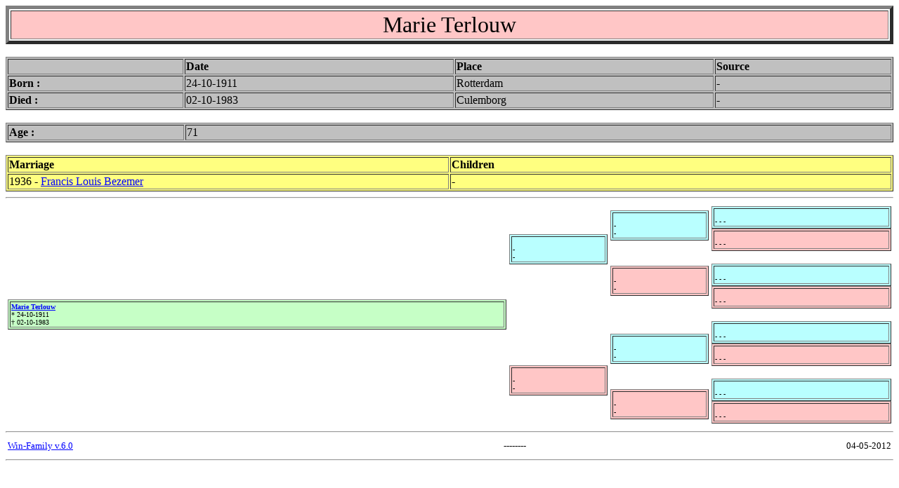

--- FILE ---
content_type: text/html
request_url: http://bezemer.dk/bezemer/Bezemer.web/per01121.htm
body_size: 692
content:
<HTML>
<HEAD><base target="main">
<TITLE>Marie Terlouw</TITLE>
</HEAD>
<BODY BGCOLOR="#FFFFFF" link="#0000FF" vlink="#008000" alink="#FF0000" text="#000000"><basefont face="Times New Roman" size=3>
<a name="0"></a>
<TABLE border=5 width=100%><TR><TD BGCOLOR="#FFC6C6">
<CENTER><FONT SIZE=6>Marie Terlouw</FONT></CENTER></TD></TR></TABLE>
<BR>
<TABLE border width=100% BGCOLOR="#C0C0C0">
<TR><TD width=20%><B></B></TD><TD><B>Date</B></TD><TD><B>Place</B></TD><TD><B>Source</B></TD></TR>
<TR><TD width=20%><B>Born :</B></TD><TD>24-10-1911</TD><TD>Rotterdam</TD><TD>-</TD></TR>
<TR><TD width=20%><B>Died :</B></TD><TD>02-10-1983</TD><TD>Culemborg</TD><TD>-</TD></TR>
</TABLE>
<BR>
<TABLE border width=100% BGCOLOR="#C0C0C0">
<TR><TD width=20%><B>Age : </B></TD><TD>71</TD></TR>
</TABLE>
<BR>
<TABLE border width=100% BGCOLOR="#FFFF80">
<TR><TD width=50%><B>Marriage</B></TD><TD><B>Children</B></TD></TR>
<TR>
<TD width=50%> 1936 - <A HREF="per01118.htm#0">Francis Louis Bezemer</A></TD>
<TD>
-
</TD></TR>
</TABLE>
<HR>
<TABLE width=100%><TR>
<TD>
<TABLE border width=100% BGCOLOR="#C6FFC6"><TR><TD><FONT SIZE=1><B><A HREF="per01121.htm#0">Marie Terlouw</A></B><BR>* 24-10-1911<BR>� 02-10-1983</FONT></TD></TR></TABLE>
</TD><TD>
<TABLE border width=100% BGCOLOR="#B9FFFF"><TR><TD><FONT SIZE=1><B></B><BR>-<BR>-</FONT></TD></TR></TABLE>
<BR><BR><BR><BR><BR><BR><BR><BR>
<TABLE border width=100% BGCOLOR="#FFC6C6"><TR><TD><FONT SIZE=1><B></B><BR>-<BR>-</FONT></TD></TR></TABLE>
</TD><TD>
<TABLE border width=100% BGCOLOR="#B9FFFF"><TR><TD><FONT SIZE=1><B></B><BR>-<BR>-</FONT></TD></TR></TABLE>
<BR><BR>
<TABLE border width=100% BGCOLOR="#FFC6C6"><TR><TD><FONT SIZE=1><B></B><BR>-<BR>-</FONT></TD></TR></TABLE>
<BR><BR><BR>
<TABLE border width=100% BGCOLOR="#B9FFFF"><TR><TD><FONT SIZE=1><B></B><BR>-<BR>-</FONT></TD></TR></TABLE>
<BR><BR>
<TABLE border width=100% BGCOLOR="#FFC6C6"><TR><TD><FONT SIZE=1><B></B><BR>-<BR>-</FONT></TD></TR></TABLE>
</TD><TD>
<TABLE border width=100% BGCOLOR="#B9FFFF"><TR><TD><FONT SIZE=1><B></B><BR>- - -</FONT></TD></TR></TABLE>
<TABLE border width=100% BGCOLOR="#FFC6C6"><TR><TD><FONT SIZE=1><B></B><BR>- - -</FONT></TD></TR></TABLE>
<BR>
<TABLE border width=100% BGCOLOR="#B9FFFF"><TR><TD><FONT SIZE=1><B></B><BR>- - -</FONT></TD></TR></TABLE>
<TABLE border width=100% BGCOLOR="#FFC6C6"><TR><TD><FONT SIZE=1><B></B><BR>- - -</FONT></TD></TR></TABLE>
<BR>
<TABLE border width=100% BGCOLOR="#B9FFFF"><TR><TD><FONT SIZE=1><B></B><BR>- - -</FONT></TD></TR></TABLE>
<TABLE border width=100% BGCOLOR="#FFC6C6"><TR><TD><FONT SIZE=1><B></B><BR>- - -</FONT></TD></TR></TABLE>
<BR>
<TABLE border width=100% BGCOLOR="#B9FFFF"><TR><TD><FONT SIZE=1><B></B><BR>- - -</FONT></TD></TR></TABLE>
<TABLE border width=100% BGCOLOR="#FFC6C6"><TR><TD><FONT SIZE=1><B></B><BR>- - -</FONT></TD></TR></TABLE>
</TD></TR></TABLE>
<HR>
<table width=100%><tr><td align=left><FONT SIZE=2><A HREF="http://winfamily.com" target="_blank">Win-Family v.6.0</A></font></td><td align=center><FONT SIZE=2> -------- </font></td><td align=right><FONT SIZE=2>04-05-2012</font></td></tr></table>
<HR>
</BODY>
</HTML>
